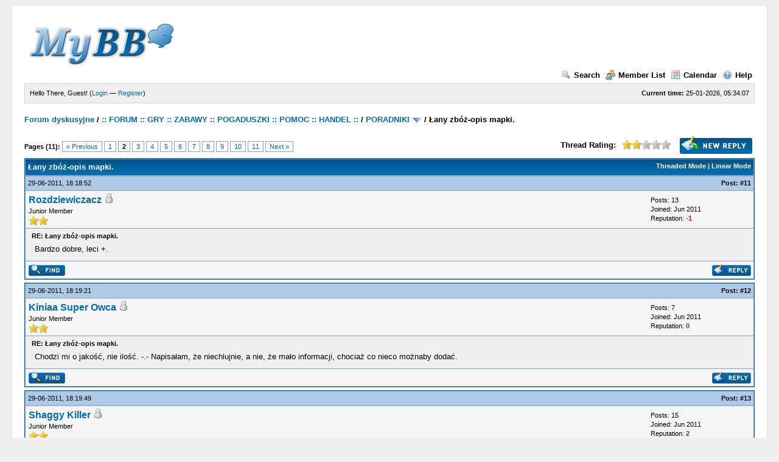

--- FILE ---
content_type: text/html; charset=UTF-8
request_url: https://www.pforum.giize.com/showthread.php?tid=495&pid=28167
body_size: 45947
content:
<!DOCTYPE html PUBLIC "-//W3C//DTD XHTML 1.0 Transitional//EN" "http://www.w3.org/TR/xhtml1/DTD/xhtml1-transitional.dtd"><!-- start: showthread -->
<html xml:lang="en" lang="en" xmlns="http://www.w3.org/1999/xhtml">
<head>
<title>Łany zbóż-opis mapki.</title>
<!-- start: headerinclude -->
<link rel="alternate" type="application/rss+xml" title="Latest Threads (RSS 2.0)" href="https://www.pforum.giize.com/syndication.php" />
<link rel="alternate" type="application/atom+xml" title="Latest Threads (Atom 1.0)" href="https://www.pforum.giize.com/syndication.php?type=atom1.0" />
<meta http-equiv="Content-Type" content="text/html; charset=UTF-8" />
<meta http-equiv="Content-Script-Type" content="text/javascript" />
<script type="text/javascript" src="https://www.pforum.giize.com/jscripts/prototype.js?ver=1603"></script>
<script type="text/javascript" src="https://www.pforum.giize.com/jscripts/general.js?ver=1603"></script>
<script type="text/javascript" src="https://www.pforum.giize.com/jscripts/popup_menu.js?ver=1600"></script>
<link type="text/css" rel="stylesheet" href="https://www.pforum.giize.com/cache/themes/theme1/global.css" />
<link type="text/css" rel="stylesheet" href="https://www.pforum.giize.com/cache/themes/theme1/star_ratings.css" />
<link type="text/css" rel="stylesheet" href="https://www.pforum.giize.com/cache/themes/theme1/showthread.css" />

<script type="text/javascript">
<!--
	var cookieDomain = "";
	var cookiePath = "/SPAM/MyBB-temp(zainst_tylko_do_pustej_bazy)/";
	var cookiePrefix = "";
	var deleteevent_confirm = "Are you sure you want to delete this event?";
	var removeattach_confirm = "Are you sure you want to remove the selected attachment from this post?";
	var loading_text = 'Loading. <br />Please Wait..';
	var saving_changes = 'Saving changes..';
	var use_xmlhttprequest = "1";
	var my_post_key = "2e02a049952c812b0141f587e8b8e9f1";
	var imagepath = "images";
// -->
</script>

<!-- end: headerinclude -->
<script type="text/javascript">
<!--
	var quickdelete_confirm = "Are you sure you want to delete this post?";
// -->
</script>
<script type="text/javascript" src="jscripts/thread.js?ver=1603"></script>
</head>
<body>
	<!-- start: header -->
	<div id="container">
		<a name="top" id="top"></a>
		<div id="header">
			<div class="logo"><a href="https://www.pforum.giize.com/index.php"><img src="https://www.pforum.giize.com/images/logo.gif" alt="Forum dyskusyjne" title="Forum dyskusyjne" /></a></div>
			<div class="menu">
				<ul>
					<li><a href="https://www.pforum.giize.com/search.php"><img src="images/toplinks/search.gif" alt="" title="" />Search</a></li>
					<li><a href="https://www.pforum.giize.com/memberlist.php"><img src="images/toplinks/memberlist.gif" alt="" title="" />Member List</a></li>
					<li><a href="https://www.pforum.giize.com/calendar.php"><img src="images/toplinks/calendar.gif" alt="" title="" />Calendar</a></li>
					<li><a href="https://www.pforum.giize.com/misc.php?action=help"><img src="images/toplinks/help.gif" alt="" title="" />Help</a></li>
				</ul>
			</div>
			<hr class="hidden" />
			<div id="panel">
				<!-- start: header_welcomeblock_guest -->
<script type="text/javascript">
<!--
	lang.username = "Username";
	lang.password = "Password";
	lang.login = "Login";
	lang.lost_password = " &mdash; <a href=\"https://www.pforum.giize.com/member.php?action=lostpw\">Lost Password?<\/a>";
	lang.register_url = " &mdash; <a href=\"https://www.pforum.giize.com/member.php?action=register\">Register<\/a>";
	lang.remember_me = "Remember me";
// -->
</script>
<span style="float: right;"><strong>Current time:</strong> 25-01-2026, 05:34:07</span>
		<span id="quick_login">Hello There, Guest! (<a href="https://www.pforum.giize.com/member.php?action=login" onclick="MyBB.quickLogin(); return false;">Login</a> &mdash; <a href="https://www.pforum.giize.com/member.php?action=register">Register</a>)</span>
<!-- end: header_welcomeblock_guest -->
			</div>
		</div>
		<hr class="hidden" />
		<br class="clear" />
		<div id="content">
			
			
			
			
			
			<!-- start: nav -->

<div class="navigation">
<!-- start: nav_bit -->
<a href="https://www.pforum.giize.com/index.php">Forum dyskusyjne</a><!-- start: nav_sep -->
 / 
<!-- end: nav_sep -->
<!-- end: nav_bit --><!-- start: nav_bit -->
<a href="forumdisplay.php?fid=1">:: FORUM :: GRY :: ZABAWY :: POGADUSZKI :: POMOC :: HANDEL ::</a><!-- start: nav_sep -->
 / 
<!-- end: nav_sep -->
<!-- end: nav_bit --><!-- start: nav_bit -->
<a href="forumdisplay.php?fid=6">PORADNIKI</a> <img src="images/arrow_down.gif" alt="v" title="" class="pagination_breadcrumb_link" id="breadcrumb_multipage" /><!-- start: multipage_breadcrumb -->
<div id="breadcrumb_multipage_popup" class="pagination pagination_breadcrumb" style="display: none;">
<!-- start: multipage_page_link_current -->
 <a href="forumdisplay.php?fid=6" class="pagination_current">1</a>
<!-- end: multipage_page_link_current --><!-- start: multipage_page -->
<a href="forumdisplay.php?fid=6&amp;page=2" class="pagination_page">2</a>
<!-- end: multipage_page --><!-- start: multipage_nextpage -->
<a href="forumdisplay.php?fid=6&amp;page=2" class="pagination_next">Next &raquo;</a>
<!-- end: multipage_nextpage -->
</div>
<script type="text/javascript">
// <!--
	if(use_xmlhttprequest == "1")
	{
		new PopupMenu("breadcrumb_multipage");
	}
// -->
</script>
<!-- end: multipage_breadcrumb -->
<!-- end: nav_bit --><!-- start: nav_sep_active -->
 / 
<!-- end: nav_sep_active --><!-- start: nav_bit_active -->
<span class="active">Łany zbóż-opis mapki.</span>
<!-- end: nav_bit_active -->
</div>
<!-- end: nav -->
			<br />

<!-- end: header -->
	
	<div class="float_left">
		<!-- start: multipage -->
<div class="pagination">
<span class="pages">Pages (11):</span>
<!-- start: multipage_prevpage -->
<a href="showthread.php?tid=495" class="pagination_previous">&laquo; Previous</a>
<!-- end: multipage_prevpage --><!-- start: multipage_page -->
<a href="showthread.php?tid=495" class="pagination_page">1</a>
<!-- end: multipage_page --><!-- start: multipage_page_current -->
 <span class="pagination_current">2</span>
<!-- end: multipage_page_current --><!-- start: multipage_page -->
<a href="showthread.php?tid=495&amp;page=3" class="pagination_page">3</a>
<!-- end: multipage_page --><!-- start: multipage_page -->
<a href="showthread.php?tid=495&amp;page=4" class="pagination_page">4</a>
<!-- end: multipage_page --><!-- start: multipage_page -->
<a href="showthread.php?tid=495&amp;page=5" class="pagination_page">5</a>
<!-- end: multipage_page --><!-- start: multipage_page -->
<a href="showthread.php?tid=495&amp;page=6" class="pagination_page">6</a>
<!-- end: multipage_page --><!-- start: multipage_page -->
<a href="showthread.php?tid=495&amp;page=7" class="pagination_page">7</a>
<!-- end: multipage_page --><!-- start: multipage_page -->
<a href="showthread.php?tid=495&amp;page=8" class="pagination_page">8</a>
<!-- end: multipage_page --><!-- start: multipage_page -->
<a href="showthread.php?tid=495&amp;page=9" class="pagination_page">9</a>
<!-- end: multipage_page --><!-- start: multipage_page -->
<a href="showthread.php?tid=495&amp;page=10" class="pagination_page">10</a>
<!-- end: multipage_page --><!-- start: multipage_end -->
 <a href="showthread.php?tid=495&amp;page=11" class="pagination_last">11</a>
<!-- end: multipage_end --><!-- start: multipage_nextpage -->
<a href="showthread.php?tid=495&amp;page=3" class="pagination_next">Next &raquo;</a>
<!-- end: multipage_nextpage -->
</div>
<!-- end: multipage -->

	</div>
	<div class="float_right">
		<!-- start: showthread_newreply -->
<a href="newreply.php?tid=495"><img src="images/english/newreply.gif" alt="Post Reply" title="Post Reply" /></a>&nbsp;
<!-- end: showthread_newreply -->
	</div>
	<!-- start: showthread_ratethread -->
<div style="margin-top: 6px; padding-right: 10px;" class="float_right">
		<script type="text/javascript" src="jscripts/rating.js?ver=1400"></script>
		<div id="success_rating_495" style="float: left; padding-top: 2px; padding-right: 10px;">&nbsp;</div>
		<strong style="float: left; padding-right: 10px;">Thread Rating:</strong>
		<div class="inline_rating">
			<ul class="star_rating star_rating_notrated" id="rating_thread_495">
				<li style="width: 40%" class="current_rating" id="current_rating_495">2 Votes - 1.5 Average</li>
				<li><a class="one_star" title="1 star out of 5" href="./ratethread.php?tid=495&amp;rating=1&amp;my_post_key=2e02a049952c812b0141f587e8b8e9f1">1</a></li>
				<li><a class="two_stars" title="2 stars out of 5" href="./ratethread.php?tid=495&amp;rating=2&amp;my_post_key=2e02a049952c812b0141f587e8b8e9f1">2</a></li>
				<li><a class="three_stars" title="3 stars out of 5" href="./ratethread.php?tid=495&amp;rating=3&amp;my_post_key=2e02a049952c812b0141f587e8b8e9f1">3</a></li>
				<li><a class="four_stars" title="4 stars out of 5" href="./ratethread.php?tid=495&amp;rating=4&amp;my_post_key=2e02a049952c812b0141f587e8b8e9f1">4</a></li>
				<li><a class="five_stars" title="5 stars out of 5" href="./ratethread.php?tid=495&amp;rating=5&amp;my_post_key=2e02a049952c812b0141f587e8b8e9f1">5</a></li>
			</ul>
		</div>
</div>
<!-- end: showthread_ratethread -->
	<table border="0" cellspacing="1" cellpadding="4" class="tborder" style="clear: both; border-bottom-width: 0;">
		<tr>
			<td class="thead" colspan="2">
				<div style="float: right;">
					<span class="smalltext"><strong><a href="showthread.php?mode=threaded&amp;tid=495&amp;pid=28167#pid28167">Threaded Mode</a> | <a href="showthread.php?mode=linear&amp;tid=495&amp;pid=28167#pid28167">Linear Mode</a></strong></span>
				</div>
				<div>
					<strong>Łany zbóż-opis mapki.</strong>
				</div>
			</td>
		</tr>
		
	</table>
	<div id="posts">
		<!-- start: postbit -->

<a name="pid28163" id="pid28163"></a>
<table border="0" cellspacing="1" cellpadding="4" class="tborder" style="border-top-width: 0; " id="post_28163">
	<tbody>
		<tr>
			<td class="tcat">
				<div class="float_left smalltext">
					29-06-2011, 18:18:52 <span id="edited_by_28163"></span>
				</div>
				<!-- start: postbit_posturl -->
<div style="float: right; width: auto; vertical-align: top"><span class="smalltext"><strong>Post: <a href="showthread.php?tid=495&amp;pid=28163#pid28163">#11</a></strong></span></div>
<!-- end: postbit_posturl -->
			</td>
		</tr>

		<tr>
			<td class="trow1 ">
				<table cellspacing="0" cellpadding="0" border="0" style="width: 100%;">
					<tr>
						<td class="post_avatar" width="1" style="">
							
						</td>
						<td class="post_author">
							<strong><span class="largetext"><a href="https://www.pforum.giize.com/member.php?action=profile&amp;uid=2284">Rozdziewiczacz</a></span></strong> <!-- start: postbit_offline -->
<img src="images/buddy_offline.gif" title="Offline" alt="Offline" />
<!-- end: postbit_offline --><br />
							<span class="smalltext">
								Junior Member<br />
								<img src="images/star.gif" border="0" alt="*" /><img src="images/star.gif" border="0" alt="*" /><br />
								
							</span>
						</td>
						<td class="smalltext post_author_info" width="165">
							<!-- start: postbit_author_user -->

	Posts: 13<br />
	Joined: Jun 2011
	<!-- start: postbit_reputation -->
<br />Reputation: <a href="reputation.php?uid=2284"><strong class="reputation_negative">-1</strong></a>
<!-- end: postbit_reputation -->
<!-- end: postbit_author_user -->
						</td>
					</tr>
				</table>
			</td>
		</tr>

		<tr>
			<td class="trow2 post_content ">
				<span class="smalltext"><strong>RE: Łany zbóż-opis mapki. </strong></span>

				<div class="post_body" id="pid_28163">
					Bardzo dobre, leci +.
				</div>
				
				

				<div class="post_meta" id="post_meta_28163">
				
				</div>
			</td>
		</tr>

		<tr>
			<td class="trow1 post_buttons ">
				<div class="author_buttons float_left">
					<!-- start: postbit_find -->
<a href="search.php?action=finduser&amp;uid=2284"><img src="images/english/postbit_find.gif" alt="Find all posts by this user" title="Find all posts by this user" /></a>
<!-- end: postbit_find -->
				</div>
				<div class="post_management_buttons float_right"><!-- start: postbit_quote -->
<a href="newreply.php?tid=495&amp;replyto=28163"><img src="images/english/postbit_quote.gif" alt="Quote this message in a reply" title="Quote this message in a reply" /></a>
<!-- end: postbit_quote -->
				</div>
			</td>
		</tr>
	</tbody>
</table>
<!-- end: postbit --><!-- start: postbit -->

<a name="pid28167" id="pid28167"></a>
<table border="0" cellspacing="1" cellpadding="4" class="tborder" style="margin-top: 5px; " id="post_28167">
	<tbody>
		<tr>
			<td class="tcat">
				<div class="float_left smalltext">
					29-06-2011, 18:19:21 <span id="edited_by_28167"></span>
				</div>
				<!-- start: postbit_posturl -->
<div style="float: right; width: auto; vertical-align: top"><span class="smalltext"><strong>Post: <a href="showthread.php?tid=495&amp;pid=28167#pid28167">#12</a></strong></span></div>
<!-- end: postbit_posturl -->
			</td>
		</tr>

		<tr>
			<td class="trow1 ">
				<table cellspacing="0" cellpadding="0" border="0" style="width: 100%;">
					<tr>
						<td class="post_avatar" width="1" style="">
							
						</td>
						<td class="post_author">
							<strong><span class="largetext"><a href="https://www.pforum.giize.com/member.php?action=profile&amp;uid=808">Kiniaa Super Owca</a></span></strong> <!-- start: postbit_offline -->
<img src="images/buddy_offline.gif" title="Offline" alt="Offline" />
<!-- end: postbit_offline --><br />
							<span class="smalltext">
								Junior Member<br />
								<img src="images/star.gif" border="0" alt="*" /><img src="images/star.gif" border="0" alt="*" /><br />
								
							</span>
						</td>
						<td class="smalltext post_author_info" width="165">
							<!-- start: postbit_author_user -->

	Posts: 7<br />
	Joined: Jun 2011
	<!-- start: postbit_reputation -->
<br />Reputation: <a href="reputation.php?uid=808"><strong class="reputation_neutral">0</strong></a>
<!-- end: postbit_reputation -->
<!-- end: postbit_author_user -->
						</td>
					</tr>
				</table>
			</td>
		</tr>

		<tr>
			<td class="trow2 post_content ">
				<span class="smalltext"><strong>RE: Łany zbóż-opis mapki. </strong></span>

				<div class="post_body" id="pid_28167">
					Chodzi mi o jakość, nie ilość. -.- Napisałam, że niechlujnie, a nie, że mało informacji, chociaż co nieco możnaby dodać.
				</div>
				
				

				<div class="post_meta" id="post_meta_28167">
				
				</div>
			</td>
		</tr>

		<tr>
			<td class="trow1 post_buttons ">
				<div class="author_buttons float_left">
					<!-- start: postbit_find -->
<a href="search.php?action=finduser&amp;uid=808"><img src="images/english/postbit_find.gif" alt="Find all posts by this user" title="Find all posts by this user" /></a>
<!-- end: postbit_find -->
				</div>
				<div class="post_management_buttons float_right"><!-- start: postbit_quote -->
<a href="newreply.php?tid=495&amp;replyto=28167"><img src="images/english/postbit_quote.gif" alt="Quote this message in a reply" title="Quote this message in a reply" /></a>
<!-- end: postbit_quote -->
				</div>
			</td>
		</tr>
	</tbody>
</table>
<!-- end: postbit --><!-- start: postbit -->

<a name="pid28172" id="pid28172"></a>
<table border="0" cellspacing="1" cellpadding="4" class="tborder" style="margin-top: 5px; " id="post_28172">
	<tbody>
		<tr>
			<td class="tcat">
				<div class="float_left smalltext">
					29-06-2011, 18:19:49 <span id="edited_by_28172"></span>
				</div>
				<!-- start: postbit_posturl -->
<div style="float: right; width: auto; vertical-align: top"><span class="smalltext"><strong>Post: <a href="showthread.php?tid=495&amp;pid=28172#pid28172">#13</a></strong></span></div>
<!-- end: postbit_posturl -->
			</td>
		</tr>

		<tr>
			<td class="trow1 ">
				<table cellspacing="0" cellpadding="0" border="0" style="width: 100%;">
					<tr>
						<td class="post_avatar" width="1" style="">
							
						</td>
						<td class="post_author">
							<strong><span class="largetext"><a href="https://www.pforum.giize.com/member.php?action=profile&amp;uid=1546">Shaggy Killer</a></span></strong> <!-- start: postbit_offline -->
<img src="images/buddy_offline.gif" title="Offline" alt="Offline" />
<!-- end: postbit_offline --><br />
							<span class="smalltext">
								Junior Member<br />
								<img src="images/star.gif" border="0" alt="*" /><img src="images/star.gif" border="0" alt="*" /><br />
								
							</span>
						</td>
						<td class="smalltext post_author_info" width="165">
							<!-- start: postbit_author_user -->

	Posts: 15<br />
	Joined: Jun 2011
	<!-- start: postbit_reputation -->
<br />Reputation: <a href="reputation.php?uid=1546"><strong class="reputation_positive">2</strong></a>
<!-- end: postbit_reputation -->
<!-- end: postbit_author_user -->
						</td>
					</tr>
				</table>
			</td>
		</tr>

		<tr>
			<td class="trow2 post_content ">
				<span class="smalltext"><strong>RE: Łany zbóż-opis mapki. </strong></span>

				<div class="post_body" id="pid_28172">
					Nie musiałeś w ogóle tematu zakładać. <img src="images/smilies/sleepy.gif" style="vertical-align: middle;" border="0" alt="Sleepy" title="Sleepy" /> nasiona do posiania u Mazetanii.
				</div>
				
				

				<div class="post_meta" id="post_meta_28172">
				
				</div>
			</td>
		</tr>

		<tr>
			<td class="trow1 post_buttons ">
				<div class="author_buttons float_left">
					<!-- start: postbit_find -->
<a href="search.php?action=finduser&amp;uid=1546"><img src="images/english/postbit_find.gif" alt="Find all posts by this user" title="Find all posts by this user" /></a>
<!-- end: postbit_find -->
				</div>
				<div class="post_management_buttons float_right"><!-- start: postbit_quote -->
<a href="newreply.php?tid=495&amp;replyto=28172"><img src="images/english/postbit_quote.gif" alt="Quote this message in a reply" title="Quote this message in a reply" /></a>
<!-- end: postbit_quote -->
				</div>
			</td>
		</tr>
	</tbody>
</table>
<!-- end: postbit --><!-- start: postbit -->

<a name="pid28177" id="pid28177"></a>
<table border="0" cellspacing="1" cellpadding="4" class="tborder" style="margin-top: 5px; " id="post_28177">
	<tbody>
		<tr>
			<td class="tcat">
				<div class="float_left smalltext">
					29-06-2011, 18:20:27 <span id="edited_by_28177"><!-- start: postbit_editedby -->
<span class="smalltext">(This post was last modified: 29-06-2011 18:20:56 by <a href="https://www.pforum.giize.com/member.php?action=profile&amp;uid=3428">Boxerek</a>.)</span>


<!-- end: postbit_editedby --></span>
				</div>
				<!-- start: postbit_posturl -->
<div style="float: right; width: auto; vertical-align: top"><span class="smalltext"><strong>Post: <a href="showthread.php?tid=495&amp;pid=28177#pid28177">#14</a></strong></span></div>
<!-- end: postbit_posturl -->
			</td>
		</tr>

		<tr>
			<td class="trow1 ">
				<table cellspacing="0" cellpadding="0" border="0" style="width: 100%;">
					<tr>
						<td class="post_avatar" width="1" style="">
							
						</td>
						<td class="post_author">
							<strong><span class="largetext"><a href="https://www.pforum.giize.com/member.php?action=profile&amp;uid=3428">Boxerek</a></span></strong> <!-- start: postbit_offline -->
<img src="images/buddy_offline.gif" title="Offline" alt="Offline" />
<!-- end: postbit_offline --><br />
							<span class="smalltext">
								Junior Member<br />
								<img src="images/star.gif" border="0" alt="*" /><img src="images/star.gif" border="0" alt="*" /><br />
								
							</span>
						</td>
						<td class="smalltext post_author_info" width="165">
							<!-- start: postbit_author_user -->

	Posts: 15<br />
	Joined: Jun 2011
	<!-- start: postbit_reputation -->
<br />Reputation: <a href="reputation.php?uid=3428"><strong class="reputation_positive">1</strong></a>
<!-- end: postbit_reputation -->
<!-- end: postbit_author_user -->
						</td>
					</tr>
				</table>
			</td>
		</tr>

		<tr>
			<td class="trow2 post_content ">
				<span class="smalltext"><strong><img src="images/icons/question.gif" alt="Question" style="vertical-align: middle;" />&nbsp;RE: Łany zbóż-opis mapki. </strong></span>

				<div class="post_body" id="pid_28177">
					I ode mnie.
				</div>
				
				

				<div class="post_meta" id="post_meta_28177">
				
				</div>
			</td>
		</tr>

		<tr>
			<td class="trow1 post_buttons ">
				<div class="author_buttons float_left">
					<!-- start: postbit_find -->
<a href="search.php?action=finduser&amp;uid=3428"><img src="images/english/postbit_find.gif" alt="Find all posts by this user" title="Find all posts by this user" /></a>
<!-- end: postbit_find -->
				</div>
				<div class="post_management_buttons float_right"><!-- start: postbit_quote -->
<a href="newreply.php?tid=495&amp;replyto=28177"><img src="images/english/postbit_quote.gif" alt="Quote this message in a reply" title="Quote this message in a reply" /></a>
<!-- end: postbit_quote -->
				</div>
			</td>
		</tr>
	</tbody>
</table>
<!-- end: postbit --><!-- start: postbit -->

<a name="pid28178" id="pid28178"></a>
<table border="0" cellspacing="1" cellpadding="4" class="tborder" style="margin-top: 5px; " id="post_28178">
	<tbody>
		<tr>
			<td class="tcat">
				<div class="float_left smalltext">
					29-06-2011, 18:20:29 <span id="edited_by_28178"></span>
				</div>
				<!-- start: postbit_posturl -->
<div style="float: right; width: auto; vertical-align: top"><span class="smalltext"><strong>Post: <a href="showthread.php?tid=495&amp;pid=28178#pid28178">#15</a></strong></span></div>
<!-- end: postbit_posturl -->
			</td>
		</tr>

		<tr>
			<td class="trow1 ">
				<table cellspacing="0" cellpadding="0" border="0" style="width: 100%;">
					<tr>
						<td class="post_avatar" width="1" style="">
							
						</td>
						<td class="post_author">
							<strong><span class="largetext"><a href="https://www.pforum.giize.com/member.php?action=profile&amp;uid=3412">Rangero</a></span></strong> <!-- start: postbit_offline -->
<img src="images/buddy_offline.gif" title="Offline" alt="Offline" />
<!-- end: postbit_offline --><br />
							<span class="smalltext">
								Junior Member<br />
								<img src="images/star.gif" border="0" alt="*" /><img src="images/star.gif" border="0" alt="*" /><br />
								
							</span>
						</td>
						<td class="smalltext post_author_info" width="165">
							<!-- start: postbit_author_user -->

	Posts: 5<br />
	Joined: Jun 2011
	<!-- start: postbit_reputation -->
<br />Reputation: <a href="reputation.php?uid=3412"><strong class="reputation_neutral">0</strong></a>
<!-- end: postbit_reputation -->
<!-- end: postbit_author_user -->
						</td>
					</tr>
				</table>
			</td>
		</tr>

		<tr>
			<td class="trow2 post_content ">
				<span class="smalltext"><strong>RE: Łany zbóż-opis mapki. </strong></span>

				<div class="post_body" id="pid_28178">
					Fajnie, może mi się to kiedyś przyda <img src="images/smilies/wink.gif" style="vertical-align: middle;" border="0" alt="Wink" title="Wink" /> <br />
<span style="font-weight: bold;">Kiniaa Super Owca</span>: <br />
Nie wybrzydzaj, dopiero go stworzył <img src="images/smilies/biggrin.gif" style="vertical-align: middle;" border="0" alt="Big Grin" title="Big Grin" />
				</div>
				
				

				<div class="post_meta" id="post_meta_28178">
				
				</div>
			</td>
		</tr>

		<tr>
			<td class="trow1 post_buttons ">
				<div class="author_buttons float_left">
					<!-- start: postbit_find -->
<a href="search.php?action=finduser&amp;uid=3412"><img src="images/english/postbit_find.gif" alt="Find all posts by this user" title="Find all posts by this user" /></a>
<!-- end: postbit_find -->
				</div>
				<div class="post_management_buttons float_right"><!-- start: postbit_quote -->
<a href="newreply.php?tid=495&amp;replyto=28178"><img src="images/english/postbit_quote.gif" alt="Quote this message in a reply" title="Quote this message in a reply" /></a>
<!-- end: postbit_quote -->
				</div>
			</td>
		</tr>
	</tbody>
</table>
<!-- end: postbit --><!-- start: postbit -->

<a name="pid28180" id="pid28180"></a>
<table border="0" cellspacing="1" cellpadding="4" class="tborder" style="margin-top: 5px; " id="post_28180">
	<tbody>
		<tr>
			<td class="tcat">
				<div class="float_left smalltext">
					29-06-2011, 18:20:53 <span id="edited_by_28180"></span>
				</div>
				<!-- start: postbit_posturl -->
<div style="float: right; width: auto; vertical-align: top"><span class="smalltext"><strong>Post: <a href="showthread.php?tid=495&amp;pid=28180#pid28180">#16</a></strong></span></div>
<!-- end: postbit_posturl -->
			</td>
		</tr>

		<tr>
			<td class="trow1 ">
				<table cellspacing="0" cellpadding="0" border="0" style="width: 100%;">
					<tr>
						<td class="post_avatar" width="1" style="">
							
						</td>
						<td class="post_author">
							<strong><span class="largetext"><a href="https://www.pforum.giize.com/member.php?action=profile&amp;uid=3056">Usher</a></span></strong> <!-- start: postbit_offline -->
<img src="images/buddy_offline.gif" title="Offline" alt="Offline" />
<!-- end: postbit_offline --><br />
							<span class="smalltext">
								Member<br />
								<img src="images/star.gif" border="0" alt="*" /><img src="images/star.gif" border="0" alt="*" /><img src="images/star.gif" border="0" alt="*" /><br />
								
							</span>
						</td>
						<td class="smalltext post_author_info" width="165">
							<!-- start: postbit_author_user -->

	Posts: 59<br />
	Joined: Jun 2011
	<!-- start: postbit_reputation -->
<br />Reputation: <a href="reputation.php?uid=3056"><strong class="reputation_positive">21</strong></a>
<!-- end: postbit_reputation -->
<!-- end: postbit_author_user -->
						</td>
					</tr>
				</table>
			</td>
		</tr>

		<tr>
			<td class="trow2 post_content ">
				<span class="smalltext"><strong>RE: Łany zbóż-opis mapki. </strong></span>

				<div class="post_body" id="pid_28180">
					Ja robię opis i jest dużo więcej inform.
				</div>
				
				

				<div class="post_meta" id="post_meta_28180">
				
				</div>
			</td>
		</tr>

		<tr>
			<td class="trow1 post_buttons ">
				<div class="author_buttons float_left">
					<!-- start: postbit_find -->
<a href="search.php?action=finduser&amp;uid=3056"><img src="images/english/postbit_find.gif" alt="Find all posts by this user" title="Find all posts by this user" /></a>
<!-- end: postbit_find -->
				</div>
				<div class="post_management_buttons float_right"><!-- start: postbit_quote -->
<a href="newreply.php?tid=495&amp;replyto=28180"><img src="images/english/postbit_quote.gif" alt="Quote this message in a reply" title="Quote this message in a reply" /></a>
<!-- end: postbit_quote -->
				</div>
			</td>
		</tr>
	</tbody>
</table>
<!-- end: postbit --><!-- start: postbit -->

<a name="pid28182" id="pid28182"></a>
<table border="0" cellspacing="1" cellpadding="4" class="tborder" style="margin-top: 5px; " id="post_28182">
	<tbody>
		<tr>
			<td class="tcat">
				<div class="float_left smalltext">
					29-06-2011, 18:21:15 <span id="edited_by_28182"></span>
				</div>
				<!-- start: postbit_posturl -->
<div style="float: right; width: auto; vertical-align: top"><span class="smalltext"><strong>Post: <a href="showthread.php?tid=495&amp;pid=28182#pid28182">#17</a></strong></span></div>
<!-- end: postbit_posturl -->
			</td>
		</tr>

		<tr>
			<td class="trow1 ">
				<table cellspacing="0" cellpadding="0" border="0" style="width: 100%;">
					<tr>
						<td class="post_avatar" width="1" style="">
							
						</td>
						<td class="post_author">
							<strong><span class="largetext"><a href="https://www.pforum.giize.com/member.php?action=profile&amp;uid=1628">Mroczny Divix</a></span></strong> <!-- start: postbit_offline -->
<img src="images/buddy_offline.gif" title="Offline" alt="Offline" />
<!-- end: postbit_offline --><br />
							<span class="smalltext">
								Member<br />
								<img src="images/star.gif" border="0" alt="*" /><img src="images/star.gif" border="0" alt="*" /><img src="images/star.gif" border="0" alt="*" /><br />
								
							</span>
						</td>
						<td class="smalltext post_author_info" width="165">
							<!-- start: postbit_author_user -->

	Posts: 66<br />
	Joined: Jun 2011
	<!-- start: postbit_reputation -->
<br />Reputation: <a href="reputation.php?uid=1628"><strong class="reputation_positive">1</strong></a>
<!-- end: postbit_reputation -->
<!-- end: postbit_author_user -->
						</td>
					</tr>
				</table>
			</td>
		</tr>

		<tr>
			<td class="trow2 post_content ">
				<span class="smalltext"><strong><img src="images/icons/information.gif" alt="Information" style="vertical-align: middle;" />&nbsp;RE: Łany zbóż-opis mapki. </strong></span>

				<div class="post_body" id="pid_28182">
					Właśnie!
				</div>
				
				

				<div class="post_meta" id="post_meta_28182">
				
				</div>
			</td>
		</tr>

		<tr>
			<td class="trow1 post_buttons ">
				<div class="author_buttons float_left">
					<!-- start: postbit_find -->
<a href="search.php?action=finduser&amp;uid=1628"><img src="images/english/postbit_find.gif" alt="Find all posts by this user" title="Find all posts by this user" /></a>
<!-- end: postbit_find -->
				</div>
				<div class="post_management_buttons float_right"><!-- start: postbit_quote -->
<a href="newreply.php?tid=495&amp;replyto=28182"><img src="images/english/postbit_quote.gif" alt="Quote this message in a reply" title="Quote this message in a reply" /></a>
<!-- end: postbit_quote -->
				</div>
			</td>
		</tr>
	</tbody>
</table>
<!-- end: postbit --><!-- start: postbit -->

<a name="pid28183" id="pid28183"></a>
<table border="0" cellspacing="1" cellpadding="4" class="tborder" style="margin-top: 5px; " id="post_28183">
	<tbody>
		<tr>
			<td class="tcat">
				<div class="float_left smalltext">
					29-06-2011, 18:21:29 <span id="edited_by_28183"></span>
				</div>
				<!-- start: postbit_posturl -->
<div style="float: right; width: auto; vertical-align: top"><span class="smalltext"><strong>Post: <a href="showthread.php?tid=495&amp;pid=28183#pid28183">#18</a></strong></span></div>
<!-- end: postbit_posturl -->
			</td>
		</tr>

		<tr>
			<td class="trow1 ">
				<table cellspacing="0" cellpadding="0" border="0" style="width: 100%;">
					<tr>
						<td class="post_avatar" width="1" style="">
							
						</td>
						<td class="post_author">
							<strong><span class="largetext"><a href="https://www.pforum.giize.com/member.php?action=profile&amp;uid=2485">nijakie</a></span></strong> <!-- start: postbit_offline -->
<img src="images/buddy_offline.gif" title="Offline" alt="Offline" />
<!-- end: postbit_offline --><br />
							<span class="smalltext">
								Junior Member<br />
								<img src="images/star.gif" border="0" alt="*" /><img src="images/star.gif" border="0" alt="*" /><br />
								
							</span>
						</td>
						<td class="smalltext post_author_info" width="165">
							<!-- start: postbit_author_user -->

	Posts: 20<br />
	Joined: Jun 2011
	<!-- start: postbit_reputation -->
<br />Reputation: <a href="reputation.php?uid=2485"><strong class="reputation_positive">18</strong></a>
<!-- end: postbit_reputation -->
<!-- end: postbit_author_user -->
						</td>
					</tr>
				</table>
			</td>
		</tr>

		<tr>
			<td class="trow2 post_content ">
				<span class="smalltext"><strong>RE: Łany zbóż-opis mapki. </strong></span>

				<div class="post_body" id="pid_28183">
					Dodam jeszcze o nasionach.
				</div>
				
				

				<div class="post_meta" id="post_meta_28183">
				
				</div>
			</td>
		</tr>

		<tr>
			<td class="trow1 post_buttons ">
				<div class="author_buttons float_left">
					<!-- start: postbit_find -->
<a href="search.php?action=finduser&amp;uid=2485"><img src="images/english/postbit_find.gif" alt="Find all posts by this user" title="Find all posts by this user" /></a>
<!-- end: postbit_find -->
				</div>
				<div class="post_management_buttons float_right"><!-- start: postbit_quote -->
<a href="newreply.php?tid=495&amp;replyto=28183"><img src="images/english/postbit_quote.gif" alt="Quote this message in a reply" title="Quote this message in a reply" /></a>
<!-- end: postbit_quote -->
				</div>
			</td>
		</tr>
	</tbody>
</table>
<!-- end: postbit --><!-- start: postbit -->

<a name="pid28185" id="pid28185"></a>
<table border="0" cellspacing="1" cellpadding="4" class="tborder" style="margin-top: 5px; " id="post_28185">
	<tbody>
		<tr>
			<td class="tcat">
				<div class="float_left smalltext">
					29-06-2011, 18:21:38 <span id="edited_by_28185"></span>
				</div>
				<!-- start: postbit_posturl -->
<div style="float: right; width: auto; vertical-align: top"><span class="smalltext"><strong>Post: <a href="showthread.php?tid=495&amp;pid=28185#pid28185">#19</a></strong></span></div>
<!-- end: postbit_posturl -->
			</td>
		</tr>

		<tr>
			<td class="trow1 ">
				<table cellspacing="0" cellpadding="0" border="0" style="width: 100%;">
					<tr>
						<td class="post_avatar" width="1" style="">
							
						</td>
						<td class="post_author">
							<strong><span class="largetext"><a href="https://www.pforum.giize.com/member.php?action=profile&amp;uid=2284">Rozdziewiczacz</a></span></strong> <!-- start: postbit_offline -->
<img src="images/buddy_offline.gif" title="Offline" alt="Offline" />
<!-- end: postbit_offline --><br />
							<span class="smalltext">
								Junior Member<br />
								<img src="images/star.gif" border="0" alt="*" /><img src="images/star.gif" border="0" alt="*" /><br />
								
							</span>
						</td>
						<td class="smalltext post_author_info" width="165">
							<!-- start: postbit_author_user -->

	Posts: 13<br />
	Joined: Jun 2011
	<!-- start: postbit_reputation -->
<br />Reputation: <a href="reputation.php?uid=2284"><strong class="reputation_negative">-1</strong></a>
<!-- end: postbit_reputation -->
<!-- end: postbit_author_user -->
						</td>
					</tr>
				</table>
			</td>
		</tr>

		<tr>
			<td class="trow2 post_content ">
				<span class="smalltext"><strong><img src="images/icons/thumbsdown.gif" alt="Thumbs Down" style="vertical-align: middle;" />&nbsp;RE: Łany zbóż-opis mapki. </strong></span>

				<div class="post_body" id="pid_28185">
					Żal Ci tyłek ściska, że on dostaje, a Ty nie? Sam coś zrób wredny człowieku.
				</div>
				
				

				<div class="post_meta" id="post_meta_28185">
				
				</div>
			</td>
		</tr>

		<tr>
			<td class="trow1 post_buttons ">
				<div class="author_buttons float_left">
					<!-- start: postbit_find -->
<a href="search.php?action=finduser&amp;uid=2284"><img src="images/english/postbit_find.gif" alt="Find all posts by this user" title="Find all posts by this user" /></a>
<!-- end: postbit_find -->
				</div>
				<div class="post_management_buttons float_right"><!-- start: postbit_quote -->
<a href="newreply.php?tid=495&amp;replyto=28185"><img src="images/english/postbit_quote.gif" alt="Quote this message in a reply" title="Quote this message in a reply" /></a>
<!-- end: postbit_quote -->
				</div>
			</td>
		</tr>
	</tbody>
</table>
<!-- end: postbit --><!-- start: postbit -->

<a name="pid28186" id="pid28186"></a>
<table border="0" cellspacing="1" cellpadding="4" class="tborder" style="margin-top: 5px; " id="post_28186">
	<tbody>
		<tr>
			<td class="tcat">
				<div class="float_left smalltext">
					29-06-2011, 18:21:53 <span id="edited_by_28186"></span>
				</div>
				<!-- start: postbit_posturl -->
<div style="float: right; width: auto; vertical-align: top"><span class="smalltext"><strong>Post: <a href="showthread.php?tid=495&amp;pid=28186#pid28186">#20</a></strong></span></div>
<!-- end: postbit_posturl -->
			</td>
		</tr>

		<tr>
			<td class="trow1 ">
				<table cellspacing="0" cellpadding="0" border="0" style="width: 100%;">
					<tr>
						<td class="post_avatar" width="1" style="">
							
						</td>
						<td class="post_author">
							<strong><span class="largetext"><a href="https://www.pforum.giize.com/member.php?action=profile&amp;uid=808">Kiniaa Super Owca</a></span></strong> <!-- start: postbit_offline -->
<img src="images/buddy_offline.gif" title="Offline" alt="Offline" />
<!-- end: postbit_offline --><br />
							<span class="smalltext">
								Junior Member<br />
								<img src="images/star.gif" border="0" alt="*" /><img src="images/star.gif" border="0" alt="*" /><br />
								
							</span>
						</td>
						<td class="smalltext post_author_info" width="165">
							<!-- start: postbit_author_user -->

	Posts: 7<br />
	Joined: Jun 2011
	<!-- start: postbit_reputation -->
<br />Reputation: <a href="reputation.php?uid=808"><strong class="reputation_neutral">0</strong></a>
<!-- end: postbit_reputation -->
<!-- end: postbit_author_user -->
						</td>
					</tr>
				</table>
			</td>
		</tr>

		<tr>
			<td class="trow2 post_content ">
				<span class="smalltext"><strong>RE: Łany zbóż-opis mapki. </strong></span>

				<div class="post_body" id="pid_28186">
					Jak się tworzy temat, to się go tworzy w Wordzie, a gdy jest w 100% ukończony, to dopiero się go wrzuca na forum.
				</div>
				
				

				<div class="post_meta" id="post_meta_28186">
				
				</div>
			</td>
		</tr>

		<tr>
			<td class="trow1 post_buttons ">
				<div class="author_buttons float_left">
					<!-- start: postbit_find -->
<a href="search.php?action=finduser&amp;uid=808"><img src="images/english/postbit_find.gif" alt="Find all posts by this user" title="Find all posts by this user" /></a>
<!-- end: postbit_find -->
				</div>
				<div class="post_management_buttons float_right"><!-- start: postbit_quote -->
<a href="newreply.php?tid=495&amp;replyto=28186"><img src="images/english/postbit_quote.gif" alt="Quote this message in a reply" title="Quote this message in a reply" /></a>
<!-- end: postbit_quote -->
				</div>
			</td>
		</tr>
	</tbody>
</table>
<!-- end: postbit -->
	</div>
	<table border="0" cellspacing="1" cellpadding="4" class="tborder" style="border-top-width: 0;">
		<tr>
			<td colspan="2" class="tfoot">
				<!-- start: showthread_search -->
	<div class="float_right">
		<form action="search.php" method="post">
			<input type="hidden" name="action" value="thread" />
			<input type="hidden" name="tid" value="495" />
			<input type="text" name="keywords" value="Enter Keywords" onfocus="if(this.value == 'Enter Keywords') { this.value = ''; }" onblur="if(this.value=='') { this.value='Enter Keywords'; }" class="textbox" size="25" />
			<input type="submit" class="button" value="Search Thread" />
		</form>
	</div>
<!-- end: showthread_search -->
				<div>
					<strong>&laquo; <a href="showthread.php?tid=495&amp;action=nextoldest">Next Oldest</a> | <a href="showthread.php?tid=495&amp;action=nextnewest">Next Newest</a> &raquo;</strong>
				</div>
			</td>
		</tr>
	</table>
	<div class="float_left">
		<!-- start: multipage -->
<div class="pagination">
<span class="pages">Pages (11):</span>
<!-- start: multipage_prevpage -->
<a href="showthread.php?tid=495" class="pagination_previous">&laquo; Previous</a>
<!-- end: multipage_prevpage --><!-- start: multipage_page -->
<a href="showthread.php?tid=495" class="pagination_page">1</a>
<!-- end: multipage_page --><!-- start: multipage_page_current -->
 <span class="pagination_current">2</span>
<!-- end: multipage_page_current --><!-- start: multipage_page -->
<a href="showthread.php?tid=495&amp;page=3" class="pagination_page">3</a>
<!-- end: multipage_page --><!-- start: multipage_page -->
<a href="showthread.php?tid=495&amp;page=4" class="pagination_page">4</a>
<!-- end: multipage_page --><!-- start: multipage_page -->
<a href="showthread.php?tid=495&amp;page=5" class="pagination_page">5</a>
<!-- end: multipage_page --><!-- start: multipage_page -->
<a href="showthread.php?tid=495&amp;page=6" class="pagination_page">6</a>
<!-- end: multipage_page --><!-- start: multipage_page -->
<a href="showthread.php?tid=495&amp;page=7" class="pagination_page">7</a>
<!-- end: multipage_page --><!-- start: multipage_page -->
<a href="showthread.php?tid=495&amp;page=8" class="pagination_page">8</a>
<!-- end: multipage_page --><!-- start: multipage_page -->
<a href="showthread.php?tid=495&amp;page=9" class="pagination_page">9</a>
<!-- end: multipage_page --><!-- start: multipage_page -->
<a href="showthread.php?tid=495&amp;page=10" class="pagination_page">10</a>
<!-- end: multipage_page --><!-- start: multipage_end -->
 <a href="showthread.php?tid=495&amp;page=11" class="pagination_last">11</a>
<!-- end: multipage_end --><!-- start: multipage_nextpage -->
<a href="showthread.php?tid=495&amp;page=3" class="pagination_next">Next &raquo;</a>
<!-- end: multipage_nextpage -->
</div>
<!-- end: multipage -->
	</div>
	<div style="padding-top: 4px;" class="float_right">
		<!-- start: showthread_newreply -->
<a href="newreply.php?tid=495"><img src="images/english/newreply.gif" alt="Post Reply" title="Post Reply" /></a>&nbsp;
<!-- end: showthread_newreply -->
	</div>
	<br style="clear: both;" />
	
	
	
	<br />
	<div class="float_left">
		<ul class="thread_tools">
			<li class="printable"><a href="printthread.php?tid=495">View a Printable Version</a></li>
			<li class="sendthread"><a href="sendthread.php?tid=495">Send this Thread to a Friend</a></li>
			<li class="subscription_add"><a href="usercp2.php?action=addsubscription&amp;tid=495&amp;my_post_key=2e02a049952c812b0141f587e8b8e9f1">Subscribe to this thread</a></li>
		</ul>
	</div>

	<div class="float_right" style="text-align: right;">
		
		<!-- start: forumjump_advanced -->
<form action="forumdisplay.php" method="get">
<span class="smalltext"><strong>Forum Jump:</strong></span>
<select name="fid" class="forumjump">
<option value="-1" >Please select one:</option>
<option value="-1">--------------------</option>
<option value="-4">Private Messages</option>
<option value="-3">User Control Panel</option>
<option value="-5">Who's Online</option>
<option value="-2">Search</option>
<option value="-1">Forum Home</option>
<!-- start: forumjump_bit -->
<option value="1" > :: FORUM :: GRY :: ZABAWY :: POGADUSZKI :: POMOC :: HANDEL ::</option>
<!-- end: forumjump_bit --><!-- start: forumjump_bit -->
<option value="2" >-- POGADUSZKI</option>
<!-- end: forumjump_bit --><!-- start: forumjump_bit -->
<option value="3" >-- POMOC</option>
<!-- end: forumjump_bit --><!-- start: forumjump_bit -->
<option value="4" >-- HANDEL</option>
<!-- end: forumjump_bit --><!-- start: forumjump_bit -->
<option value="5" >-- OFERTY KLANÓW</option>
<!-- end: forumjump_bit --><!-- start: forumjump_bit -->
<option value="6" selected="selected">-- PORADNIKI</option>
<!-- end: forumjump_bit --><!-- start: forumjump_bit -->
<option value="7" >-- SPISY</option>
<!-- end: forumjump_bit --><!-- start: forumjump_bit -->
<option value="8" >-- KONKURSY</option>
<!-- end: forumjump_bit --><!-- start: forumjump_bit -->
<option value="9" >-- ZABAWY</option>
<!-- end: forumjump_bit --><!-- start: forumjump_bit -->
<option value="10" >-- DZIAŁ TECHNICZNY</option>
<!-- end: forumjump_bit --><!-- start: forumjump_bit -->
<option value="11" >-- KOSZ</option>
<!-- end: forumjump_bit -->
</select>
<!-- start: gobutton -->
<input type="submit" class="button" value="Go" />
<!-- end: gobutton -->
</form>
<script type="text/javascript">
<!--
	$$('.forumjump').invoke('observe', 'change', function(e)
	{
		var option = this.options[this.selectedIndex].value

		if(option < 0)
		{
			window.location=('forumdisplay.php?fid='+option)
			return
		}

		window.location=('forumdisplay.php?fid='+this.options[this.selectedIndex].value)
	})
//-->
</script>
<!-- end: forumjump_advanced -->
	</div>
	<br style="clear: both;" />
	<!-- start: showthread_usersbrowsing -->
<br />
<span class="smalltext">User(s) browsing this thread: 1 Guest(s)</span>
<br />
<!-- end: showthread_usersbrowsing -->
	<!-- start: footer -->
			<br />
			<div class="bottommenu">
				<div class="float_right"><!-- start: footer_languageselect -->
<form method="get" action="/showthread.php" id="lang_select">
		<input type="hidden" name="tid" value="495" />
<input type="hidden" name="pid" value="28167" />

		<input type="hidden" name="my_post_key" value="2e02a049952c812b0141f587e8b8e9f1" />
		<select name="language" onchange="MyBB.changeLanguage();">
			<optgroup label="Quick Language Select">
				<option value="english" selected="selected">&nbsp;&nbsp;&nbsp;English (American)</option>

			</optgroup>
		</select>
		<!-- start: gobutton -->
<input type="submit" class="button" value="Go" />
<!-- end: gobutton -->
	</form>
<!-- end: footer_languageselect --></div>
				<div>
					<span class="smalltext"><a href="mailto:airpres@o2.pl">Contact Us</a> | <a href="/">Forum</a> | <a href="#top">Return to Top</a> | <a href="#content">Return to Content</a> | <a href="https://www.pforum.giize.com/archive/index.php?thread-495.html">Lite (Archive) Mode</a> | <a href="https://www.pforum.giize.com/misc.php?action=syndication">RSS Syndication</a><br /></span>
				</div>
			</div>
			</div>
		<hr class="hidden" />
			<div id="copyright">
				<div id="debug"></div>
				<!-- MyBB is free software developed and maintained by a volunteer community.
					 It would be much appreciated by the MyBB Group if you left the full copyright and "powered by" notice intact,
					 to show your support for MyBB.  If you choose to remove or modify the copyright below,
					 you may be refused support on the MyBB Community Forums.

					 This is free software, support us and we'll support you. -->
Powered By <a href="http://mybb.com/" target="_blank">MyBB</a>, &copy; 2002-2026 <a href="http://mybb.com/" target="_blank">MyBB Group</a>.<br />
				<!-- End powered by -->
				<br />
<br class="clear" />
<!-- The following piece of code allows MyBB to run scheduled tasks. DO NOT REMOVE --><img src="https://www.pforum.giize.com/task.php" border="0" width="1" height="1" alt="" /><!-- End task image code -->

		</div>
		</div>
<!-- end: footer -->
</body>
</html>
<!-- end: showthread -->